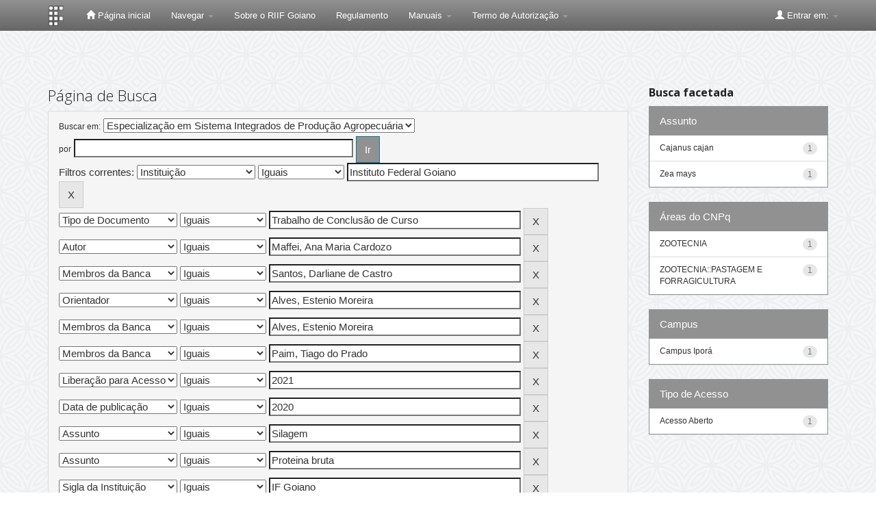

--- FILE ---
content_type: text/html;charset=UTF-8
request_url: https://repositorio.ifgoiano.edu.br/handle/prefix/242/simple-search?query=&sort_by=score&order=desc&rpp=10&filter_field_1=publisher&filter_type_1=equals&filter_value_1=Instituto+Federal+Goiano&filter_field_2=type&filter_type_2=equals&filter_value_2=Trabalho+de+Conclus%C3%A3o+de+Curso&filter_field_3=author&filter_type_3=equals&filter_value_3=Maffei%2C+Ana+Maria+Cardozo&filter_field_4=referees&filter_type_4=equals&filter_value_4=Santos%2C+Darliane+de+Castro&filter_field_5=advisor&filter_type_5=equals&filter_value_5=Alves%2C+Estenio+Moreira&filter_field_6=referees&filter_type_6=equals&filter_value_6=Alves%2C+Estenio+Moreira&filter_field_7=referees&filter_type_7=equals&filter_value_7=Paim%2C+Tiago+do+Prado&filter_field_8=available&filter_type_8=equals&filter_value_8=2021&filter_field_9=dateIssued&filter_type_9=equals&filter_value_9=2020&filter_field_10=subject&filter_type_10=equals&filter_value_10=Silagem&filter_field_11=subject&filter_type_11=equals&filter_value_11=Proteina+bruta&etal=0&filtername=initials&filterquery=IF+Goiano&filtertype=equals
body_size: 9637
content:


















<!DOCTYPE html>
<html>
    <head>
        <title>Repositório Institucional do Instituto Federal Goiano: Página de Busca</title>
        <meta http-equiv="Content-Type" content="text/html; charset=UTF-8" />
        <meta name="Generator" content="DSpace 5.7-SNAPSHOT" />
        <meta name="viewport" content="width=device-width, initial-scale=1.0">
        <link rel="shortcut icon" href="/favicon.ico" type="image/x-icon"/>
	    <link rel="stylesheet" href="/static/css/jquery-ui-1.10.3.custom/redmond/jquery-ui-1.10.3.custom.css" type="text/css" />
	    <link rel="stylesheet" href="/static/css/bootstrap/bootstrap.min.css" type="text/css" />
	    <link rel="stylesheet" href="/static/css/bootstrap/bootstrap-theme.min.css" type="text/css" />
	    <link rel="stylesheet" href="/static/css/bootstrap/dspace-theme.css" type="text/css" />

        <link rel="search" type="application/opensearchdescription+xml" href="/open-search/description.xml" title="DSpace"/>

        
	<script type='text/javascript' src="/static/js/jquery/jquery-1.10.2.min.js"></script>
	<script type='text/javascript' src='/static/js/jquery/jquery-ui-1.10.3.custom.min.js'></script>
	<script type='text/javascript' src='/static/js/bootstrap/bootstrap.min.js'></script>
	<script type='text/javascript' src='/static/js/holder.js'></script>
	<script type="text/javascript" src="/utils.js"></script>
    <script type="text/javascript" src="/static/js/choice-support.js"> </script>

    
    
		<script type="text/javascript">
	var jQ = jQuery.noConflict();
	jQ(document).ready(function() {
		jQ( "#spellCheckQuery").click(function(){
			jQ("#query").val(jQ(this).attr('data-spell'));
			jQ("#main-query-submit").click();
		});
		jQ( "#filterquery" )
			.autocomplete({
				source: function( request, response ) {
					jQ.ajax({
						url: "/json/discovery/autocomplete?query=&filter_field_1=publisher&filter_type_1=equals&filter_value_1=Instituto+Federal+Goiano&filter_field_2=type&filter_type_2=equals&filter_value_2=Trabalho+de+Conclus%C3%A3o+de+Curso&filter_field_3=author&filter_type_3=equals&filter_value_3=Maffei%2C+Ana+Maria+Cardozo&filter_field_4=referees&filter_type_4=equals&filter_value_4=Santos%2C+Darliane+de+Castro&filter_field_5=advisor&filter_type_5=equals&filter_value_5=Alves%2C+Estenio+Moreira&filter_field_6=referees&filter_type_6=equals&filter_value_6=Alves%2C+Estenio+Moreira&filter_field_7=referees&filter_type_7=equals&filter_value_7=Paim%2C+Tiago+do+Prado&filter_field_8=available&filter_type_8=equals&filter_value_8=2021&filter_field_9=dateIssued&filter_type_9=equals&filter_value_9=2020&filter_field_10=subject&filter_type_10=equals&filter_value_10=Silagem&filter_field_11=subject&filter_type_11=equals&filter_value_11=Proteina+bruta&filter_field_12=initials&filter_type_12=equals&filter_value_12=IF+Goiano",
						dataType: "json",
						cache: false,
						data: {
							auto_idx: jQ("#filtername").val(),
							auto_query: request.term,
							auto_sort: 'count',
							auto_type: jQ("#filtertype").val(),
							location: 'prefix/242'	
						},
						success: function( data ) {
							response( jQ.map( data.autocomplete, function( item ) {
								var tmp_val = item.authorityKey;
								if (tmp_val == null || tmp_val == '')
								{
									tmp_val = item.displayedValue;
								}
								return {
									label: item.displayedValue + " (" + item.count + ")",
									value: tmp_val
								};
							}))			
						}
					})
				}
			});
	});
	function validateFilters() {
		return document.getElementById("filterquery").value.length > 0;
	}
</script>
		
    

<!-- HTML5 shim and Respond.js IE8 support of HTML5 elements and media queries -->
<!--[if lt IE 9]>
  <script src="/static/js/html5shiv.js"></script>
  <script src="/static/js/respond.min.js"></script>
<![endif]-->
    <script>var __uzdbm_1 = "9b80e6c6-8680-4220-90fc-e32083b4543e";var __uzdbm_2 = "N2NkNGQ4MTctZDc2dS00NDc4LWJlZDUtZWIyNzFiNGE0MGMwJDE4LjIyMy4yOS4xOQ==";var __uzdbm_3 = "7f90009b80e6c6-8680-4220-90fc-e32083b4543e1-17689873541040-00272d526bb2574bf3110";var __uzdbm_4 = "false";var __uzdbm_5 = "uzmx";var __uzdbm_6 = "7f9000ae1c05d8-b896-44ab-aaa9-7bed5f5bb9921-17689873541040-8c323446fd34366710";var __uzdbm_7 = "ifgoiano.edu.br";</script> <script>   (function (w, d, e, u, c, g, a, b) {     w["SSJSConnectorObj"] = w["SSJSConnectorObj"] || {       ss_cid: c,       domain_info: "auto",     };     w[g] = function (i, j) {       w["SSJSConnectorObj"][i] = j;     };     a = d.createElement(e);     a.async = true;     if (       navigator.userAgent.indexOf('MSIE') !== -1 ||       navigator.appVersion.indexOf('Trident/') > -1     ) {       u = u.replace("/advanced/", "/advanced/ie/");     }     a.src = u;     b = d.getElementsByTagName(e)[0];     b.parentNode.insertBefore(a, b);   })(     window, document, "script", "https://repositorio.ifgoiano.edu.br/18f5227b-e27b-445a-a53f-f845fbe69b40/stormcaster.js", "d76w", "ssConf"   );   ssConf("c1", "https://repositorio.ifgoiano.edu.br");   ssConf("c3", "c99a4269-161c-4242-a3f0-28d44fa6ce24");   ssConf("au", "repositorio.ifgoiano.edu.br");   ssConf("cu", "validate.perfdrive.com, ssc"); </script></head>

    
    
    <body class="undernavigation">
<a class="sr-only" href="#content">Skip navigation</a>
<header class="navbar navbar-inverse navbar-fixed-top">    
    
            <div class="container">
                

























       <div class="navbar-header">
         <button type="button" class="navbar-toggle" data-toggle="collapse" data-target=".navbar-collapse">
           <span class="icon-bar"></span>
           <span class="icon-bar"></span>
           <span class="icon-bar"></span>
         </button>
         <a class="navbar-brand" href="/"><img height="30" src="/image/dspace-logo-only.png" alt="IF Goiano Logo" /></a>
       </div>
       <nav class="collapse navbar-collapse bs-navbar-collapse" role="navigation">
         <ul class="nav navbar-nav">
           <li class=""><a href="/"><span class="glyphicon glyphicon-home"></span> Página inicial</a></li>
                
           <li class="dropdown">
             <a href="#" class="dropdown-toggle" data-toggle="dropdown">Navegar <b class="caret"></b></a>
             <ul class="dropdown-menu">
               <li><a href="/community-list">Comunidades e coleções</a></li>
				<li class="divider"></li>
        <li class="dropdown-header">Navegar nos Itens por:</li>
				
				
				
				      			<li><a href="/browse?type=dateissued">Data do documento</a></li>
					
				      			<li><a href="/browse?type=author">Todos os autores</a></li>
					
				      			<li><a href="/browse?type=advisor">Orientadores</a></li>
					
				      			<li><a href="/browse?type=title">Título</a></li>
					
				      			<li><a href="/browse?type=subject">Assunto</a></li>
					
				      			<li><a href="/browse?type=cnpq">CNPq</a></li>
					
				      			<li><a href="/browse?type=department">Campus</a></li>
					
				      			<li><a href="/browse?type=program">Programas/Cursos</a></li>
					
				      			<li><a href="/browse?type=type">Tipo de Documento</a></li>
					
				      			<li><a href="/browse?type=access">Tipo de Acesso</a></li>
					
				    
				

            </ul>
          </li>
          
          <!--Ocultado menu Ajuda
          <li class=""><script type="text/javascript">
<!-- Javascript starts here
document.write('<a href="#" onClick="var popupwin = window.open(\'/help/index.html\',\'dspacepopup\',\'height=600,width=550,resizable,scrollbars\');popupwin.focus();return false;">Ajuda<\/a>');
// -->
</script><noscript><a href="/help/index.html" target="dspacepopup">Ajuda</a></noscript></li> 
          
           <!--Ocultado menu Contato
          <li><a target="_blank" href="/feedback">Contato</a></li>	-->	
          
          <li><a target="_blank" href="arquivos/sobre_riif_goiano_1.1.pdf">Sobre o RIIF Goiano</a></li>
          <li><a target="_blank" href="arquivos/regulamento.pdf">Regulamento</a></li>

            <li class="dropdown">
             <a href="#" class="dropdown-toggle" data-toggle="dropdown">Manuais <b class="caret"></b></a>
             <ul class="dropdown-menu">
		 <li><a target="_blank" href="arquivos/como_depositar_riif_goiano_1.2.pdf">Como Depositar</a></li>
             	 <li><a target="_blank" href="arquivos/como_navegar_pesquisar_riif_goiano_1.1.pdf">Como Navegar</a></li>
             	 <li><a target="_blank" href="arquivos/tutorial_gestao_depositos_riif_goiano_1.1.pdf">Gestão dos Depósitos</a></li>
             </ul>
            </li>
          
          <li class="dropdown">
             <a href="#" class="dropdown-toggle" data-toggle="dropdown">Termo de Autorização <b class="caret"></b></a>
             <ul class="dropdown-menu">
		<li><a target="_blank" href="arquivos/termo_de_autorizacao.pdf">Termo de Autorização - PDF Editável</a></li>
             </ul>
          </li>
          
          <li class="dropdown">
             
         <!--Ocultando formulario metadados
	     <a href="#" class="dropdown-toggle" data-toggle="dropdown">Formulários de Metadados <b class="caret"></b></a>
             <ul class="dropdown-menu">
             
				<li><a target="_blank" href="https://www.ifg.edu.br/attachments/article/132/metadados_Artigos%20-%20Formul%C3%A1rio%20de%20Metadados%20para%20Disponibiliza%C3%A7%C3%A3o%20no%20RD-IFG%20-%20Artigos.doc">Artigos</a></li>
             
				<li><a target="_blank" href="https://www.ifg.edu.br/attachments/article/132/metadados_Livros%20e%20Cap%C3%ADtulos%20de%20Livros%20-%20Formul%C3%A1rio%20de%20Metadados%20para%20Disponibiliza%C3%A7%C3%A3o%20no%20RD-IFG.doc">Livros e Capítulos de Livros</a></li>	
				
				<li><a target="_blank" href="https://www.ifg.edu.br/attachments/article/132/metadados_Produtos%20T%C3%A9cnicos%20Educacionais%20-Recursos%20Eletr%C3%B4nicos%20-%20Formul%C3%A1rio%20de%20Metadados%20para%20Disponibiliza%C3%A7%C3%A3o%20no%20RD-IFG.doc">Recursos Eletrônicos</a></li>	
				
				<li><a target="_blank" href="https://www.ifg.edu.br/attachments/article/132/metadados_Produtos%20T%C3%A9cnicos%20Educacionais%20-Relat%C3%B3rios%20T%C3%A9cnicos%20e%20Apostilas%20-%20%20Formul%C3%A1rio%20de%20Metadados%20para%20Disponibiliza%C3%A7%C3%A3o%20no%20RD-IFG.doc">Relatórios Técnicos e Apostilas</a></li>	
				
				<li><a target="_blank" href="https://www.ifg.edu.br/attachments/article/132/metadados_Propriedade%20Intectual%20-%20Cultivares%20-%20Formul%C3%A1rio%20de%20Metadados%20para%20Disponibiliza%C3%A7%C3%A3o%20no%20RD-IFG.doc">Cultivares</a></li>	
				
				<li><a target="_blank" href="https://www.ifg.edu.br/attachments/article/132/metadados_Propriedade%20Intectual%20-%20Patentes%20-%20Formul%C3%A1rio%20de%20Metadados%20para%20Disponibiliza%C3%A7%C3%A3o%20no%20RD-IFG.doc">Patentes</a></li>	
				
				<li><a target="_blank" href="https://www.ifg.edu.br/attachments/article/132/metadados_Propriedade%20Intectual%20-%20Registro%20de%20Software%20-%20Formul%C3%A1rio%20de%20Metadados%20para%20Disponibiliza%C3%A7%C3%A3o%20no%20RD-IFG.doc">Registro de Software</a></li>	
				
				<li><a target="_blank" href="https://www.ifg.edu.br/attachments/article/132/metadados_Tese_Dissertacao_Formul%C3%A1rio_Metadados.doc">Teses e Dissertações</a></li>	
				
				<li><a target="_blank" href="https://www.ifg.edu.br/attachments/article/132/metadados_Trabalho%20Apresentado%20em%20Eventos%20-%20Formul%C3%A1rio%20de%20Metadados%20para%20Disponibiliza%C3%A7%C3%A3o%20no%20RD-IFG.doc">Trabalho Apresentado em Eventos</a></li>	
				
				<li><a target="_blank" href="https://www.ifg.edu.br/attachments/article/132/metadados_Trabalho%20conclusao%20de%20curso_TCC_%20Monografia%20de%20especializacao_Formul%C3%A1rio_Metadados_TCC.doc">TCC e Monografia</a></li>	
				
					
             </ul>
          </li>
         -->
 
        <!--
          <li class="dropdown">
             <a href="#" class="dropdown-toggle" data-toggle="dropdown">Documentos <b class="caret"></b></a>
             <ul class="dropdown-menu">
             	<li><a target="_blank" href="/orientacoes-repositorio.pdf">Orientações para Depósito</a></li>	
				<li><a target="_blank" href="/orientacoes-repositorio.pdf">Regulamento do Repositório</a></li>	
             </ul>
          </li>
          
          -->
       </ul>

 
   <!-- <div class="nav navbar-nav navbar-right">
	 <ul class="nav navbar-nav navbar-right">
      <li class="dropdown">
       <a href="#" class="dropdown-toggle" data-toggle="dropdown">Idioma<b class="caret"></b></a>
        <ul class="dropdown-menu"> 
 
      <li>
        <a onclick="javascript:document.repost.locale.value='pt_BR';
                  document.repost.submit();" href="?locale=pt_BR">
         português
       </a>
      </li>
 
      <li>
        <a onclick="javascript:document.repost.locale.value='es';
                  document.repost.submit();" href="?locale=es">
         español
       </a>
      </li>
 
      <li>
        <a onclick="javascript:document.repost.locale.value='en';
                  document.repost.submit();" href="?locale=en">
         English
       </a>
      </li>
 
     </ul>
    </li>
    </ul>
  </div> -->
 
 
       <div class="nav navbar-nav navbar-right">
		<ul class="nav navbar-nav navbar-right">
         <li class="dropdown">
         
             <a href="#" class="dropdown-toggle" data-toggle="dropdown"><span class="glyphicon glyphicon-user"></span> Entrar em: <b class="caret"></b></a>
	             
             <ul class="dropdown-menu">
             <!-- comentado para ir diretor para login pelo ldap  <li><a href="/mydspace">Meu espaço</a></li> -->
               
               <li><a href="/mydspace">Meu espaço</a></li>
               <li><a href="/subscribe">Receber atualizações<br/> por e-mail</a></li>
               <li><a href="/profile">Editar perfil</a></li>

		
             </ul>
           </li>
          </ul>
          
	
	
	
	</form>
	
	
	
	</div>
    </nav>

            </div>

</header>

<main id="content" role="main">

<br/>
                

<div class="container">
                



  



</div>                



        
<div class="container">

	<div class="row">
		<div class="col-md-9">
		








































    

<h2>Página de Busca</h2>

<div class="discovery-search-form panel panel-default">
    
	<div class="discovery-query panel-heading">
    <form action="simple-search" method="get">
         <label for="tlocation">
         	Buscar em:
         </label>
         <select name="location" id="tlocation">

									<option value="/">Todo o repositório</option>

                                <option value="prefix/121" >
                                	Monografias - Especialização</option>

                                <option value="prefix/242" selected="selected">
                                	Especialização em Sistema Integrados de Produção Agropecuária</option>
                                </select><br/>
                                <label for="query">por</label>
                                <input type="text" size="50" id="query" name="query" value=""/>
                                <input type="submit" id="main-query-submit" class="btn btn-primary" value="Ir" />
                  
                                <input type="hidden" value="10" name="rpp" />
                                <input type="hidden" value="score" name="sort_by" />
                                <input type="hidden" value="desc" name="order" />
                                
		<div class="discovery-search-appliedFilters">


		<span>Filtros correntes:</span>
		
			    <select id="filter_field_1" name="filter_field_1">
				<option value="type">Tipo de Documento</option><option value="title">Título</option><option value="author">Autor</option><option value="advisor">Orientador</option><option value="referees">Membros da Banca</option><option value="contributor">Autoria</option><option value="contributorid">Identificador de Autoria</option><option value="abstract">Resumo ou Abstract</option><option value="subject">Assunto</option><option value="cnpq">CNPq</option><option value="dateIssued">Data de publicação</option><option value="available">Libera&ccedil;&atilde;o para Acesso</option><option value="access">Acesso</option><option value="publisher" selected="selected">Institui&ccedil;&atilde;o</option><option value="initials">Sigla da Institui&ccedil;&atilde;o</option><option value="program">Programa/Curso</option><option value="department">Campus</option><option value="sponsorship">Ag&ecirc;ncia de Fomento</option><option value="format">Formato do Arquivo</option><option value="all">Todos os Campos</option>
				</select>
				<select id="filter_type_1" name="filter_type_1">
				<option value="equals" selected="selected">Iguais</option><option value="contains">Contém</option><option value="authority">Identificado</option><option value="notequals">Diferentes</option><option value="notcontains">Não contém</option><option value="notauthority">Não identificado</option>
				</select>
				<input type="text" id="filter_value_1" name="filter_value_1" value="Instituto&#x20;Federal&#x20;Goiano" size="45"/>
				<input class="btn btn-default" type="submit" id="submit_filter_remove_1" name="submit_filter_remove_1" value="X" />
				<br/>
				
			    <select id="filter_field_2" name="filter_field_2">
				<option value="type" selected="selected">Tipo de Documento</option><option value="title">Título</option><option value="author">Autor</option><option value="advisor">Orientador</option><option value="referees">Membros da Banca</option><option value="contributor">Autoria</option><option value="contributorid">Identificador de Autoria</option><option value="abstract">Resumo ou Abstract</option><option value="subject">Assunto</option><option value="cnpq">CNPq</option><option value="dateIssued">Data de publicação</option><option value="available">Libera&ccedil;&atilde;o para Acesso</option><option value="access">Acesso</option><option value="publisher">Institui&ccedil;&atilde;o</option><option value="initials">Sigla da Institui&ccedil;&atilde;o</option><option value="program">Programa/Curso</option><option value="department">Campus</option><option value="sponsorship">Ag&ecirc;ncia de Fomento</option><option value="format">Formato do Arquivo</option><option value="all">Todos os Campos</option>
				</select>
				<select id="filter_type_2" name="filter_type_2">
				<option value="equals" selected="selected">Iguais</option><option value="contains">Contém</option><option value="authority">Identificado</option><option value="notequals">Diferentes</option><option value="notcontains">Não contém</option><option value="notauthority">Não identificado</option>
				</select>
				<input type="text" id="filter_value_2" name="filter_value_2" value="Trabalho&#x20;de&#x20;Conclusão&#x20;de&#x20;Curso" size="45"/>
				<input class="btn btn-default" type="submit" id="submit_filter_remove_2" name="submit_filter_remove_2" value="X" />
				<br/>
				
			    <select id="filter_field_3" name="filter_field_3">
				<option value="type">Tipo de Documento</option><option value="title">Título</option><option value="author" selected="selected">Autor</option><option value="advisor">Orientador</option><option value="referees">Membros da Banca</option><option value="contributor">Autoria</option><option value="contributorid">Identificador de Autoria</option><option value="abstract">Resumo ou Abstract</option><option value="subject">Assunto</option><option value="cnpq">CNPq</option><option value="dateIssued">Data de publicação</option><option value="available">Libera&ccedil;&atilde;o para Acesso</option><option value="access">Acesso</option><option value="publisher">Institui&ccedil;&atilde;o</option><option value="initials">Sigla da Institui&ccedil;&atilde;o</option><option value="program">Programa/Curso</option><option value="department">Campus</option><option value="sponsorship">Ag&ecirc;ncia de Fomento</option><option value="format">Formato do Arquivo</option><option value="all">Todos os Campos</option>
				</select>
				<select id="filter_type_3" name="filter_type_3">
				<option value="equals" selected="selected">Iguais</option><option value="contains">Contém</option><option value="authority">Identificado</option><option value="notequals">Diferentes</option><option value="notcontains">Não contém</option><option value="notauthority">Não identificado</option>
				</select>
				<input type="text" id="filter_value_3" name="filter_value_3" value="Maffei,&#x20;Ana&#x20;Maria&#x20;Cardozo" size="45"/>
				<input class="btn btn-default" type="submit" id="submit_filter_remove_3" name="submit_filter_remove_3" value="X" />
				<br/>
				
			    <select id="filter_field_4" name="filter_field_4">
				<option value="type">Tipo de Documento</option><option value="title">Título</option><option value="author">Autor</option><option value="advisor">Orientador</option><option value="referees" selected="selected">Membros da Banca</option><option value="contributor">Autoria</option><option value="contributorid">Identificador de Autoria</option><option value="abstract">Resumo ou Abstract</option><option value="subject">Assunto</option><option value="cnpq">CNPq</option><option value="dateIssued">Data de publicação</option><option value="available">Libera&ccedil;&atilde;o para Acesso</option><option value="access">Acesso</option><option value="publisher">Institui&ccedil;&atilde;o</option><option value="initials">Sigla da Institui&ccedil;&atilde;o</option><option value="program">Programa/Curso</option><option value="department">Campus</option><option value="sponsorship">Ag&ecirc;ncia de Fomento</option><option value="format">Formato do Arquivo</option><option value="all">Todos os Campos</option>
				</select>
				<select id="filter_type_4" name="filter_type_4">
				<option value="equals" selected="selected">Iguais</option><option value="contains">Contém</option><option value="authority">Identificado</option><option value="notequals">Diferentes</option><option value="notcontains">Não contém</option><option value="notauthority">Não identificado</option>
				</select>
				<input type="text" id="filter_value_4" name="filter_value_4" value="Santos,&#x20;Darliane&#x20;de&#x20;Castro" size="45"/>
				<input class="btn btn-default" type="submit" id="submit_filter_remove_4" name="submit_filter_remove_4" value="X" />
				<br/>
				
			    <select id="filter_field_5" name="filter_field_5">
				<option value="type">Tipo de Documento</option><option value="title">Título</option><option value="author">Autor</option><option value="advisor" selected="selected">Orientador</option><option value="referees">Membros da Banca</option><option value="contributor">Autoria</option><option value="contributorid">Identificador de Autoria</option><option value="abstract">Resumo ou Abstract</option><option value="subject">Assunto</option><option value="cnpq">CNPq</option><option value="dateIssued">Data de publicação</option><option value="available">Libera&ccedil;&atilde;o para Acesso</option><option value="access">Acesso</option><option value="publisher">Institui&ccedil;&atilde;o</option><option value="initials">Sigla da Institui&ccedil;&atilde;o</option><option value="program">Programa/Curso</option><option value="department">Campus</option><option value="sponsorship">Ag&ecirc;ncia de Fomento</option><option value="format">Formato do Arquivo</option><option value="all">Todos os Campos</option>
				</select>
				<select id="filter_type_5" name="filter_type_5">
				<option value="equals" selected="selected">Iguais</option><option value="contains">Contém</option><option value="authority">Identificado</option><option value="notequals">Diferentes</option><option value="notcontains">Não contém</option><option value="notauthority">Não identificado</option>
				</select>
				<input type="text" id="filter_value_5" name="filter_value_5" value="Alves,&#x20;Estenio&#x20;Moreira" size="45"/>
				<input class="btn btn-default" type="submit" id="submit_filter_remove_5" name="submit_filter_remove_5" value="X" />
				<br/>
				
			    <select id="filter_field_6" name="filter_field_6">
				<option value="type">Tipo de Documento</option><option value="title">Título</option><option value="author">Autor</option><option value="advisor">Orientador</option><option value="referees" selected="selected">Membros da Banca</option><option value="contributor">Autoria</option><option value="contributorid">Identificador de Autoria</option><option value="abstract">Resumo ou Abstract</option><option value="subject">Assunto</option><option value="cnpq">CNPq</option><option value="dateIssued">Data de publicação</option><option value="available">Libera&ccedil;&atilde;o para Acesso</option><option value="access">Acesso</option><option value="publisher">Institui&ccedil;&atilde;o</option><option value="initials">Sigla da Institui&ccedil;&atilde;o</option><option value="program">Programa/Curso</option><option value="department">Campus</option><option value="sponsorship">Ag&ecirc;ncia de Fomento</option><option value="format">Formato do Arquivo</option><option value="all">Todos os Campos</option>
				</select>
				<select id="filter_type_6" name="filter_type_6">
				<option value="equals" selected="selected">Iguais</option><option value="contains">Contém</option><option value="authority">Identificado</option><option value="notequals">Diferentes</option><option value="notcontains">Não contém</option><option value="notauthority">Não identificado</option>
				</select>
				<input type="text" id="filter_value_6" name="filter_value_6" value="Alves,&#x20;Estenio&#x20;Moreira" size="45"/>
				<input class="btn btn-default" type="submit" id="submit_filter_remove_6" name="submit_filter_remove_6" value="X" />
				<br/>
				
			    <select id="filter_field_7" name="filter_field_7">
				<option value="type">Tipo de Documento</option><option value="title">Título</option><option value="author">Autor</option><option value="advisor">Orientador</option><option value="referees" selected="selected">Membros da Banca</option><option value="contributor">Autoria</option><option value="contributorid">Identificador de Autoria</option><option value="abstract">Resumo ou Abstract</option><option value="subject">Assunto</option><option value="cnpq">CNPq</option><option value="dateIssued">Data de publicação</option><option value="available">Libera&ccedil;&atilde;o para Acesso</option><option value="access">Acesso</option><option value="publisher">Institui&ccedil;&atilde;o</option><option value="initials">Sigla da Institui&ccedil;&atilde;o</option><option value="program">Programa/Curso</option><option value="department">Campus</option><option value="sponsorship">Ag&ecirc;ncia de Fomento</option><option value="format">Formato do Arquivo</option><option value="all">Todos os Campos</option>
				</select>
				<select id="filter_type_7" name="filter_type_7">
				<option value="equals" selected="selected">Iguais</option><option value="contains">Contém</option><option value="authority">Identificado</option><option value="notequals">Diferentes</option><option value="notcontains">Não contém</option><option value="notauthority">Não identificado</option>
				</select>
				<input type="text" id="filter_value_7" name="filter_value_7" value="Paim,&#x20;Tiago&#x20;do&#x20;Prado" size="45"/>
				<input class="btn btn-default" type="submit" id="submit_filter_remove_7" name="submit_filter_remove_7" value="X" />
				<br/>
				
			    <select id="filter_field_8" name="filter_field_8">
				<option value="type">Tipo de Documento</option><option value="title">Título</option><option value="author">Autor</option><option value="advisor">Orientador</option><option value="referees">Membros da Banca</option><option value="contributor">Autoria</option><option value="contributorid">Identificador de Autoria</option><option value="abstract">Resumo ou Abstract</option><option value="subject">Assunto</option><option value="cnpq">CNPq</option><option value="dateIssued">Data de publicação</option><option value="available" selected="selected">Libera&ccedil;&atilde;o para Acesso</option><option value="access">Acesso</option><option value="publisher">Institui&ccedil;&atilde;o</option><option value="initials">Sigla da Institui&ccedil;&atilde;o</option><option value="program">Programa/Curso</option><option value="department">Campus</option><option value="sponsorship">Ag&ecirc;ncia de Fomento</option><option value="format">Formato do Arquivo</option><option value="all">Todos os Campos</option>
				</select>
				<select id="filter_type_8" name="filter_type_8">
				<option value="equals" selected="selected">Iguais</option><option value="contains">Contém</option><option value="authority">Identificado</option><option value="notequals">Diferentes</option><option value="notcontains">Não contém</option><option value="notauthority">Não identificado</option>
				</select>
				<input type="text" id="filter_value_8" name="filter_value_8" value="2021" size="45"/>
				<input class="btn btn-default" type="submit" id="submit_filter_remove_8" name="submit_filter_remove_8" value="X" />
				<br/>
				
			    <select id="filter_field_9" name="filter_field_9">
				<option value="type">Tipo de Documento</option><option value="title">Título</option><option value="author">Autor</option><option value="advisor">Orientador</option><option value="referees">Membros da Banca</option><option value="contributor">Autoria</option><option value="contributorid">Identificador de Autoria</option><option value="abstract">Resumo ou Abstract</option><option value="subject">Assunto</option><option value="cnpq">CNPq</option><option value="dateIssued" selected="selected">Data de publicação</option><option value="available">Libera&ccedil;&atilde;o para Acesso</option><option value="access">Acesso</option><option value="publisher">Institui&ccedil;&atilde;o</option><option value="initials">Sigla da Institui&ccedil;&atilde;o</option><option value="program">Programa/Curso</option><option value="department">Campus</option><option value="sponsorship">Ag&ecirc;ncia de Fomento</option><option value="format">Formato do Arquivo</option><option value="all">Todos os Campos</option>
				</select>
				<select id="filter_type_9" name="filter_type_9">
				<option value="equals" selected="selected">Iguais</option><option value="contains">Contém</option><option value="authority">Identificado</option><option value="notequals">Diferentes</option><option value="notcontains">Não contém</option><option value="notauthority">Não identificado</option>
				</select>
				<input type="text" id="filter_value_9" name="filter_value_9" value="2020" size="45"/>
				<input class="btn btn-default" type="submit" id="submit_filter_remove_9" name="submit_filter_remove_9" value="X" />
				<br/>
				
			    <select id="filter_field_10" name="filter_field_10">
				<option value="type">Tipo de Documento</option><option value="title">Título</option><option value="author">Autor</option><option value="advisor">Orientador</option><option value="referees">Membros da Banca</option><option value="contributor">Autoria</option><option value="contributorid">Identificador de Autoria</option><option value="abstract">Resumo ou Abstract</option><option value="subject" selected="selected">Assunto</option><option value="cnpq">CNPq</option><option value="dateIssued">Data de publicação</option><option value="available">Libera&ccedil;&atilde;o para Acesso</option><option value="access">Acesso</option><option value="publisher">Institui&ccedil;&atilde;o</option><option value="initials">Sigla da Institui&ccedil;&atilde;o</option><option value="program">Programa/Curso</option><option value="department">Campus</option><option value="sponsorship">Ag&ecirc;ncia de Fomento</option><option value="format">Formato do Arquivo</option><option value="all">Todos os Campos</option>
				</select>
				<select id="filter_type_10" name="filter_type_10">
				<option value="equals" selected="selected">Iguais</option><option value="contains">Contém</option><option value="authority">Identificado</option><option value="notequals">Diferentes</option><option value="notcontains">Não contém</option><option value="notauthority">Não identificado</option>
				</select>
				<input type="text" id="filter_value_10" name="filter_value_10" value="Silagem" size="45"/>
				<input class="btn btn-default" type="submit" id="submit_filter_remove_10" name="submit_filter_remove_10" value="X" />
				<br/>
				
			    <select id="filter_field_11" name="filter_field_11">
				<option value="type">Tipo de Documento</option><option value="title">Título</option><option value="author">Autor</option><option value="advisor">Orientador</option><option value="referees">Membros da Banca</option><option value="contributor">Autoria</option><option value="contributorid">Identificador de Autoria</option><option value="abstract">Resumo ou Abstract</option><option value="subject" selected="selected">Assunto</option><option value="cnpq">CNPq</option><option value="dateIssued">Data de publicação</option><option value="available">Libera&ccedil;&atilde;o para Acesso</option><option value="access">Acesso</option><option value="publisher">Institui&ccedil;&atilde;o</option><option value="initials">Sigla da Institui&ccedil;&atilde;o</option><option value="program">Programa/Curso</option><option value="department">Campus</option><option value="sponsorship">Ag&ecirc;ncia de Fomento</option><option value="format">Formato do Arquivo</option><option value="all">Todos os Campos</option>
				</select>
				<select id="filter_type_11" name="filter_type_11">
				<option value="equals" selected="selected">Iguais</option><option value="contains">Contém</option><option value="authority">Identificado</option><option value="notequals">Diferentes</option><option value="notcontains">Não contém</option><option value="notauthority">Não identificado</option>
				</select>
				<input type="text" id="filter_value_11" name="filter_value_11" value="Proteina&#x20;bruta" size="45"/>
				<input class="btn btn-default" type="submit" id="submit_filter_remove_11" name="submit_filter_remove_11" value="X" />
				<br/>
				
			    <select id="filter_field_12" name="filter_field_12">
				<option value="type">Tipo de Documento</option><option value="title">Título</option><option value="author">Autor</option><option value="advisor">Orientador</option><option value="referees">Membros da Banca</option><option value="contributor">Autoria</option><option value="contributorid">Identificador de Autoria</option><option value="abstract">Resumo ou Abstract</option><option value="subject">Assunto</option><option value="cnpq">CNPq</option><option value="dateIssued">Data de publicação</option><option value="available">Libera&ccedil;&atilde;o para Acesso</option><option value="access">Acesso</option><option value="publisher">Institui&ccedil;&atilde;o</option><option value="initials" selected="selected">Sigla da Institui&ccedil;&atilde;o</option><option value="program">Programa/Curso</option><option value="department">Campus</option><option value="sponsorship">Ag&ecirc;ncia de Fomento</option><option value="format">Formato do Arquivo</option><option value="all">Todos os Campos</option>
				</select>
				<select id="filter_type_12" name="filter_type_12">
				<option value="equals" selected="selected">Iguais</option><option value="contains">Contém</option><option value="authority">Identificado</option><option value="notequals">Diferentes</option><option value="notcontains">Não contém</option><option value="notauthority">Não identificado</option>
				</select>
				<input type="text" id="filter_value_12" name="filter_value_12" value="IF&#x20;Goiano" size="45"/>
				<input class="btn btn-default" type="submit" id="submit_filter_remove_12" name="submit_filter_remove_12" value="X" />
				<br/>
				
		</div>

<a class="btn btn-default" href="/simple-search">Retornar valores</a>	
		</form>
		</div>

		<div class="discovery-search-filters panel-body">
		<h5>Adicionar filtros:</h5>
		<p class="discovery-search-filters-hint">Utilizar filtros para refinar o resultado de busca.</p>
		<form action="simple-search" method="get">
		<input type="hidden" value="prefix&#x2F;242" name="location" />
		<input type="hidden" value="" name="query" />
		
				    <input type="hidden" id="filter_field_1" name="filter_field_1" value="publisher" />
					<input type="hidden" id="filter_type_1" name="filter_type_1" value="equals" />
					<input type="hidden" id="filter_value_1" name="filter_value_1" value="Instituto&#x20;Federal&#x20;Goiano" />
					
				    <input type="hidden" id="filter_field_2" name="filter_field_2" value="type" />
					<input type="hidden" id="filter_type_2" name="filter_type_2" value="equals" />
					<input type="hidden" id="filter_value_2" name="filter_value_2" value="Trabalho&#x20;de&#x20;Conclusão&#x20;de&#x20;Curso" />
					
				    <input type="hidden" id="filter_field_3" name="filter_field_3" value="author" />
					<input type="hidden" id="filter_type_3" name="filter_type_3" value="equals" />
					<input type="hidden" id="filter_value_3" name="filter_value_3" value="Maffei,&#x20;Ana&#x20;Maria&#x20;Cardozo" />
					
				    <input type="hidden" id="filter_field_4" name="filter_field_4" value="referees" />
					<input type="hidden" id="filter_type_4" name="filter_type_4" value="equals" />
					<input type="hidden" id="filter_value_4" name="filter_value_4" value="Santos,&#x20;Darliane&#x20;de&#x20;Castro" />
					
				    <input type="hidden" id="filter_field_5" name="filter_field_5" value="advisor" />
					<input type="hidden" id="filter_type_5" name="filter_type_5" value="equals" />
					<input type="hidden" id="filter_value_5" name="filter_value_5" value="Alves,&#x20;Estenio&#x20;Moreira" />
					
				    <input type="hidden" id="filter_field_6" name="filter_field_6" value="referees" />
					<input type="hidden" id="filter_type_6" name="filter_type_6" value="equals" />
					<input type="hidden" id="filter_value_6" name="filter_value_6" value="Alves,&#x20;Estenio&#x20;Moreira" />
					
				    <input type="hidden" id="filter_field_7" name="filter_field_7" value="referees" />
					<input type="hidden" id="filter_type_7" name="filter_type_7" value="equals" />
					<input type="hidden" id="filter_value_7" name="filter_value_7" value="Paim,&#x20;Tiago&#x20;do&#x20;Prado" />
					
				    <input type="hidden" id="filter_field_8" name="filter_field_8" value="available" />
					<input type="hidden" id="filter_type_8" name="filter_type_8" value="equals" />
					<input type="hidden" id="filter_value_8" name="filter_value_8" value="2021" />
					
				    <input type="hidden" id="filter_field_9" name="filter_field_9" value="dateIssued" />
					<input type="hidden" id="filter_type_9" name="filter_type_9" value="equals" />
					<input type="hidden" id="filter_value_9" name="filter_value_9" value="2020" />
					
				    <input type="hidden" id="filter_field_10" name="filter_field_10" value="subject" />
					<input type="hidden" id="filter_type_10" name="filter_type_10" value="equals" />
					<input type="hidden" id="filter_value_10" name="filter_value_10" value="Silagem" />
					
				    <input type="hidden" id="filter_field_11" name="filter_field_11" value="subject" />
					<input type="hidden" id="filter_type_11" name="filter_type_11" value="equals" />
					<input type="hidden" id="filter_value_11" name="filter_value_11" value="Proteina&#x20;bruta" />
					
				    <input type="hidden" id="filter_field_12" name="filter_field_12" value="initials" />
					<input type="hidden" id="filter_type_12" name="filter_type_12" value="equals" />
					<input type="hidden" id="filter_value_12" name="filter_value_12" value="IF&#x20;Goiano" />
					
		<select id="filtername" name="filtername">
		<option value="type">Tipo de Documento</option><option value="title">Título</option><option value="author">Autor</option><option value="advisor">Orientador</option><option value="referees">Membros da Banca</option><option value="contributor">Autoria</option><option value="contributorid">Identificador de Autoria</option><option value="abstract">Resumo ou Abstract</option><option value="subject">Assunto</option><option value="cnpq">CNPq</option><option value="dateIssued">Data de publicação</option><option value="available">Libera&ccedil;&atilde;o para Acesso</option><option value="access">Acesso</option><option value="publisher">Institui&ccedil;&atilde;o</option><option value="initials">Sigla da Institui&ccedil;&atilde;o</option><option value="program">Programa/Curso</option><option value="department">Campus</option><option value="sponsorship">Ag&ecirc;ncia de Fomento</option><option value="format">Formato do Arquivo</option><option value="all">Todos os Campos</option>
		</select>
		<select id="filtertype" name="filtertype">
		<option value="equals">Iguais</option><option value="contains">Contém</option><option value="authority">Identificado</option><option value="notequals">Diferentes</option><option value="notcontains">Não contém</option><option value="notauthority">Não identificado</option>
		</select>
		<input type="text" id="filterquery" name="filterquery" size="45" required="required" />
		<input type="hidden" value="10" name="rpp" />
		<input type="hidden" value="score" name="sort_by" />
		<input type="hidden" value="desc" name="order" />
		<input class="btn btn-default" type="submit" value="Adicionar" onclick="return validateFilters()" />
		</form>
		</div>        

        
   <div class="discovery-pagination-controls panel-footer">
   <form action="simple-search" method="get">
   <input type="hidden" value="prefix&#x2F;242" name="location" />
   <input type="hidden" value="" name="query" />
	
				    <input type="hidden" id="filter_field_1" name="filter_field_1" value="publisher" />
					<input type="hidden" id="filter_type_1" name="filter_type_1" value="equals" />
					<input type="hidden" id="filter_value_1" name="filter_value_1" value="Instituto&#x20;Federal&#x20;Goiano" />
					
				    <input type="hidden" id="filter_field_2" name="filter_field_2" value="type" />
					<input type="hidden" id="filter_type_2" name="filter_type_2" value="equals" />
					<input type="hidden" id="filter_value_2" name="filter_value_2" value="Trabalho&#x20;de&#x20;Conclusão&#x20;de&#x20;Curso" />
					
				    <input type="hidden" id="filter_field_3" name="filter_field_3" value="author" />
					<input type="hidden" id="filter_type_3" name="filter_type_3" value="equals" />
					<input type="hidden" id="filter_value_3" name="filter_value_3" value="Maffei,&#x20;Ana&#x20;Maria&#x20;Cardozo" />
					
				    <input type="hidden" id="filter_field_4" name="filter_field_4" value="referees" />
					<input type="hidden" id="filter_type_4" name="filter_type_4" value="equals" />
					<input type="hidden" id="filter_value_4" name="filter_value_4" value="Santos,&#x20;Darliane&#x20;de&#x20;Castro" />
					
				    <input type="hidden" id="filter_field_5" name="filter_field_5" value="advisor" />
					<input type="hidden" id="filter_type_5" name="filter_type_5" value="equals" />
					<input type="hidden" id="filter_value_5" name="filter_value_5" value="Alves,&#x20;Estenio&#x20;Moreira" />
					
				    <input type="hidden" id="filter_field_6" name="filter_field_6" value="referees" />
					<input type="hidden" id="filter_type_6" name="filter_type_6" value="equals" />
					<input type="hidden" id="filter_value_6" name="filter_value_6" value="Alves,&#x20;Estenio&#x20;Moreira" />
					
				    <input type="hidden" id="filter_field_7" name="filter_field_7" value="referees" />
					<input type="hidden" id="filter_type_7" name="filter_type_7" value="equals" />
					<input type="hidden" id="filter_value_7" name="filter_value_7" value="Paim,&#x20;Tiago&#x20;do&#x20;Prado" />
					
				    <input type="hidden" id="filter_field_8" name="filter_field_8" value="available" />
					<input type="hidden" id="filter_type_8" name="filter_type_8" value="equals" />
					<input type="hidden" id="filter_value_8" name="filter_value_8" value="2021" />
					
				    <input type="hidden" id="filter_field_9" name="filter_field_9" value="dateIssued" />
					<input type="hidden" id="filter_type_9" name="filter_type_9" value="equals" />
					<input type="hidden" id="filter_value_9" name="filter_value_9" value="2020" />
					
				    <input type="hidden" id="filter_field_10" name="filter_field_10" value="subject" />
					<input type="hidden" id="filter_type_10" name="filter_type_10" value="equals" />
					<input type="hidden" id="filter_value_10" name="filter_value_10" value="Silagem" />
					
				    <input type="hidden" id="filter_field_11" name="filter_field_11" value="subject" />
					<input type="hidden" id="filter_type_11" name="filter_type_11" value="equals" />
					<input type="hidden" id="filter_value_11" name="filter_value_11" value="Proteina&#x20;bruta" />
					
				    <input type="hidden" id="filter_field_12" name="filter_field_12" value="initials" />
					<input type="hidden" id="filter_type_12" name="filter_type_12" value="equals" />
					<input type="hidden" id="filter_value_12" name="filter_value_12" value="IF&#x20;Goiano" />
						
           <label for="rpp">Resultados/Página</label>
           <select name="rpp">

                   <option value="5" >5</option>

                   <option value="10" selected="selected">10</option>

                   <option value="15" >15</option>

                   <option value="20" >20</option>

                   <option value="25" >25</option>

                   <option value="30" >30</option>

                   <option value="35" >35</option>

                   <option value="40" >40</option>

                   <option value="45" >45</option>

                   <option value="50" >50</option>

                   <option value="55" >55</option>

                   <option value="60" >60</option>

                   <option value="65" >65</option>

                   <option value="70" >70</option>

                   <option value="75" >75</option>

                   <option value="80" >80</option>

                   <option value="85" >85</option>

                   <option value="90" >90</option>

                   <option value="95" >95</option>

                   <option value="100" >100</option>

           </select>
           &nbsp;|&nbsp;

               <label for="sort_by">Ordenar registros por</label>
               <select name="sort_by">
                   <option value="score">Relevância</option>
 <option value="dc.author_sort" >Author</option> <option value="dc.date.issued_dt" >Data de Publicação</option> <option value="dc.advisor_sort" >Advisor</option> <option value="dc.publisher.program_sort" >Program</option> <option value="dc.type_sort" >Author</option> <option value="dc.title_sort" >Título</option>
               </select>

           <label for="order">Ordenar</label>
           <select name="order">
               <option value="ASC" >Crescente</option>
               <option value="DESC" selected="selected">Descendente</option>
           </select>
           <label for="etal">Registro(s)</label>
           <select name="etal">

               <option value="0" selected="selected">Todos</option>
<option value="1" >1</option>
                       <option value="5" >5</option>

                       <option value="10" >10</option>

                       <option value="15" >15</option>

                       <option value="20" >20</option>

                       <option value="25" >25</option>

                       <option value="30" >30</option>

                       <option value="35" >35</option>

                       <option value="40" >40</option>

                       <option value="45" >45</option>

                       <option value="50" >50</option>

           </select>
           <input class="btn btn-default" type="submit" name="submit_search" value="Atualizar" />


</form>
   </div>
</div>   

<hr/>
<div class="discovery-result-pagination row">

    
	<div class="alert alert-info">Resultado 1-1 de 1.</div>
    <ul class="pagination pull-right">
	<li class="disabled"><span>Anterior</span></li>
	
	<li class="active"><span>1</span></li>

	<li class="disabled"><span>Póximo</span></li>
	</ul>
<!-- give a content to the div -->
</div>
<div class="discovery-result-results">





    <div class="panel panel-info">
    <div class="panel-heading">Conjunto de itens:</div>
    <table align="center" class="table" summary="This table browses all dspace content">
<colgroup><col width="10%" /><col width="40%" /><col width="40%" /><col width="10%" /></colgroup>
<tr>
<th id="t1" class="oddRowEvenCol">Data do documento</th><th id="t2" class="oddRowOddCol">Título</th><th id="t3" class="oddRowEvenCol">Autor(es)</th><th id="t4" class="oddRowOddCol">Tipo</th></tr><tr><td headers="t1" class="evenRowEvenCol" nowrap="nowrap" align="right">23-Jun-2020</td><td headers="t2" class="evenRowOddCol" ><a href="/handle/prefix/1545">COMPOSIÇÃO&#x20;BROMATOLÓGICA&#x20;DO&#x20;CONSÓRCIO&#x20;DE&#x20;MILHO,&#x20;CAPIM&#x20;E&#x20;GUANDU&#x20;NA&#x20;RECUPERAÇÃO&#x20;DE&#x20;PASTAGEM&#x20;DEGRADADA</a></td><td headers="t3" class="evenRowEvenCol" ><em><a href="/browse?type=author&amp;value=Maffei%2C+Ana+Maria+Cardozo">Maffei,&#x20;Ana&#x20;Maria&#x20;Cardozo</a></em></td><td headers="t4" class="evenRowOddCol" ><em><a href="/browse?type=type&amp;value=Trabalho+de+Conclus%C3%A3o+de+Curso&amp;value_lang=pt_BR">Trabalho&#x20;de&#x20;Conclusão&#x20;de&#x20;Curso</a></em></td></tr>
</table>

    </div>

</div>
















            

	</div>
	<div class="col-md-3">
                    


<h3 class="facets">Busca facetada</h3>
<div id="facets" class="facetsBox">

<div id="facet_subject" class="panel panel-success">
	    <div class="panel-heading">Assunto</div>
	    <ul class="list-group"><li class="list-group-item"><span class="badge">1</span> <a href="/handle/prefix/242/simple-search?query=&amp;sort_by=score&amp;order=desc&amp;rpp=10&amp;filter_field_1=publisher&amp;filter_type_1=equals&amp;filter_value_1=Instituto+Federal+Goiano&amp;filter_field_2=type&amp;filter_type_2=equals&amp;filter_value_2=Trabalho+de+Conclus%C3%A3o+de+Curso&amp;filter_field_3=author&amp;filter_type_3=equals&amp;filter_value_3=Maffei%2C+Ana+Maria+Cardozo&amp;filter_field_4=referees&amp;filter_type_4=equals&amp;filter_value_4=Santos%2C+Darliane+de+Castro&amp;filter_field_5=advisor&amp;filter_type_5=equals&amp;filter_value_5=Alves%2C+Estenio+Moreira&amp;filter_field_6=referees&amp;filter_type_6=equals&amp;filter_value_6=Alves%2C+Estenio+Moreira&amp;filter_field_7=referees&amp;filter_type_7=equals&amp;filter_value_7=Paim%2C+Tiago+do+Prado&amp;filter_field_8=available&amp;filter_type_8=equals&amp;filter_value_8=2021&amp;filter_field_9=dateIssued&amp;filter_type_9=equals&amp;filter_value_9=2020&amp;filter_field_10=subject&amp;filter_type_10=equals&amp;filter_value_10=Silagem&amp;filter_field_11=subject&amp;filter_type_11=equals&amp;filter_value_11=Proteina+bruta&amp;filter_field_12=initials&amp;filter_type_12=equals&amp;filter_value_12=IF+Goiano&amp;etal=0&amp;filtername=subject&amp;filterquery=Cajanus+cajan&amp;filtertype=equals"
                title="Filtrado por Cajanus cajan">
                Cajanus cajan</a></li><li class="list-group-item"><span class="badge">1</span> <a href="/handle/prefix/242/simple-search?query=&amp;sort_by=score&amp;order=desc&amp;rpp=10&amp;filter_field_1=publisher&amp;filter_type_1=equals&amp;filter_value_1=Instituto+Federal+Goiano&amp;filter_field_2=type&amp;filter_type_2=equals&amp;filter_value_2=Trabalho+de+Conclus%C3%A3o+de+Curso&amp;filter_field_3=author&amp;filter_type_3=equals&amp;filter_value_3=Maffei%2C+Ana+Maria+Cardozo&amp;filter_field_4=referees&amp;filter_type_4=equals&amp;filter_value_4=Santos%2C+Darliane+de+Castro&amp;filter_field_5=advisor&amp;filter_type_5=equals&amp;filter_value_5=Alves%2C+Estenio+Moreira&amp;filter_field_6=referees&amp;filter_type_6=equals&amp;filter_value_6=Alves%2C+Estenio+Moreira&amp;filter_field_7=referees&amp;filter_type_7=equals&amp;filter_value_7=Paim%2C+Tiago+do+Prado&amp;filter_field_8=available&amp;filter_type_8=equals&amp;filter_value_8=2021&amp;filter_field_9=dateIssued&amp;filter_type_9=equals&amp;filter_value_9=2020&amp;filter_field_10=subject&amp;filter_type_10=equals&amp;filter_value_10=Silagem&amp;filter_field_11=subject&amp;filter_type_11=equals&amp;filter_value_11=Proteina+bruta&amp;filter_field_12=initials&amp;filter_type_12=equals&amp;filter_value_12=IF+Goiano&amp;etal=0&amp;filtername=subject&amp;filterquery=Zea+mays&amp;filtertype=equals"
                title="Filtrado por Zea mays">
                Zea mays</a></li></ul></div><div id="facet_cnpq" class="panel panel-success">
	    <div class="panel-heading">&Aacutereas do CNPq</div>
	    <ul class="list-group"><li class="list-group-item"><span class="badge">1</span> <a href="/handle/prefix/242/simple-search?query=&amp;sort_by=score&amp;order=desc&amp;rpp=10&amp;filter_field_1=publisher&amp;filter_type_1=equals&amp;filter_value_1=Instituto+Federal+Goiano&amp;filter_field_2=type&amp;filter_type_2=equals&amp;filter_value_2=Trabalho+de+Conclus%C3%A3o+de+Curso&amp;filter_field_3=author&amp;filter_type_3=equals&amp;filter_value_3=Maffei%2C+Ana+Maria+Cardozo&amp;filter_field_4=referees&amp;filter_type_4=equals&amp;filter_value_4=Santos%2C+Darliane+de+Castro&amp;filter_field_5=advisor&amp;filter_type_5=equals&amp;filter_value_5=Alves%2C+Estenio+Moreira&amp;filter_field_6=referees&amp;filter_type_6=equals&amp;filter_value_6=Alves%2C+Estenio+Moreira&amp;filter_field_7=referees&amp;filter_type_7=equals&amp;filter_value_7=Paim%2C+Tiago+do+Prado&amp;filter_field_8=available&amp;filter_type_8=equals&amp;filter_value_8=2021&amp;filter_field_9=dateIssued&amp;filter_type_9=equals&amp;filter_value_9=2020&amp;filter_field_10=subject&amp;filter_type_10=equals&amp;filter_value_10=Silagem&amp;filter_field_11=subject&amp;filter_type_11=equals&amp;filter_value_11=Proteina+bruta&amp;filter_field_12=initials&amp;filter_type_12=equals&amp;filter_value_12=IF+Goiano&amp;etal=0&amp;filtername=cnpq&amp;filterquery=ZOOTECNIA&amp;filtertype=equals"
                title="Filtrado por ZOOTECNIA">
                ZOOTECNIA</a></li><li class="list-group-item"><span class="badge">1</span> <a href="/handle/prefix/242/simple-search?query=&amp;sort_by=score&amp;order=desc&amp;rpp=10&amp;filter_field_1=publisher&amp;filter_type_1=equals&amp;filter_value_1=Instituto+Federal+Goiano&amp;filter_field_2=type&amp;filter_type_2=equals&amp;filter_value_2=Trabalho+de+Conclus%C3%A3o+de+Curso&amp;filter_field_3=author&amp;filter_type_3=equals&amp;filter_value_3=Maffei%2C+Ana+Maria+Cardozo&amp;filter_field_4=referees&amp;filter_type_4=equals&amp;filter_value_4=Santos%2C+Darliane+de+Castro&amp;filter_field_5=advisor&amp;filter_type_5=equals&amp;filter_value_5=Alves%2C+Estenio+Moreira&amp;filter_field_6=referees&amp;filter_type_6=equals&amp;filter_value_6=Alves%2C+Estenio+Moreira&amp;filter_field_7=referees&amp;filter_type_7=equals&amp;filter_value_7=Paim%2C+Tiago+do+Prado&amp;filter_field_8=available&amp;filter_type_8=equals&amp;filter_value_8=2021&amp;filter_field_9=dateIssued&amp;filter_type_9=equals&amp;filter_value_9=2020&amp;filter_field_10=subject&amp;filter_type_10=equals&amp;filter_value_10=Silagem&amp;filter_field_11=subject&amp;filter_type_11=equals&amp;filter_value_11=Proteina+bruta&amp;filter_field_12=initials&amp;filter_type_12=equals&amp;filter_value_12=IF+Goiano&amp;etal=0&amp;filtername=cnpq&amp;filterquery=ZOOTECNIA%3A%3APASTAGEM+E+FORRAGICULTURA&amp;filtertype=equals"
                title="Filtrado por ZOOTECNIA::PASTAGEM E FORRAGICULTURA">
                ZOOTECNIA::PASTAGEM E FORRAGICULTURA</a></li></ul></div><div id="facet_department" class="panel panel-success">
	    <div class="panel-heading">Campus</div>
	    <ul class="list-group"><li class="list-group-item"><span class="badge">1</span> <a href="/handle/prefix/242/simple-search?query=&amp;sort_by=score&amp;order=desc&amp;rpp=10&amp;filter_field_1=publisher&amp;filter_type_1=equals&amp;filter_value_1=Instituto+Federal+Goiano&amp;filter_field_2=type&amp;filter_type_2=equals&amp;filter_value_2=Trabalho+de+Conclus%C3%A3o+de+Curso&amp;filter_field_3=author&amp;filter_type_3=equals&amp;filter_value_3=Maffei%2C+Ana+Maria+Cardozo&amp;filter_field_4=referees&amp;filter_type_4=equals&amp;filter_value_4=Santos%2C+Darliane+de+Castro&amp;filter_field_5=advisor&amp;filter_type_5=equals&amp;filter_value_5=Alves%2C+Estenio+Moreira&amp;filter_field_6=referees&amp;filter_type_6=equals&amp;filter_value_6=Alves%2C+Estenio+Moreira&amp;filter_field_7=referees&amp;filter_type_7=equals&amp;filter_value_7=Paim%2C+Tiago+do+Prado&amp;filter_field_8=available&amp;filter_type_8=equals&amp;filter_value_8=2021&amp;filter_field_9=dateIssued&amp;filter_type_9=equals&amp;filter_value_9=2020&amp;filter_field_10=subject&amp;filter_type_10=equals&amp;filter_value_10=Silagem&amp;filter_field_11=subject&amp;filter_type_11=equals&amp;filter_value_11=Proteina+bruta&amp;filter_field_12=initials&amp;filter_type_12=equals&amp;filter_value_12=IF+Goiano&amp;etal=0&amp;filtername=department&amp;filterquery=Campus+Ipor%C3%A1&amp;filtertype=equals"
                title="Filtrado por Campus Iporá">
                Campus Iporá</a></li></ul></div><div id="facet_access" class="panel panel-success">
	    <div class="panel-heading">Tipo de Acesso </div>
	    <ul class="list-group"><li class="list-group-item"><span class="badge">1</span> <a href="/handle/prefix/242/simple-search?query=&amp;sort_by=score&amp;order=desc&amp;rpp=10&amp;filter_field_1=publisher&amp;filter_type_1=equals&amp;filter_value_1=Instituto+Federal+Goiano&amp;filter_field_2=type&amp;filter_type_2=equals&amp;filter_value_2=Trabalho+de+Conclus%C3%A3o+de+Curso&amp;filter_field_3=author&amp;filter_type_3=equals&amp;filter_value_3=Maffei%2C+Ana+Maria+Cardozo&amp;filter_field_4=referees&amp;filter_type_4=equals&amp;filter_value_4=Santos%2C+Darliane+de+Castro&amp;filter_field_5=advisor&amp;filter_type_5=equals&amp;filter_value_5=Alves%2C+Estenio+Moreira&amp;filter_field_6=referees&amp;filter_type_6=equals&amp;filter_value_6=Alves%2C+Estenio+Moreira&amp;filter_field_7=referees&amp;filter_type_7=equals&amp;filter_value_7=Paim%2C+Tiago+do+Prado&amp;filter_field_8=available&amp;filter_type_8=equals&amp;filter_value_8=2021&amp;filter_field_9=dateIssued&amp;filter_type_9=equals&amp;filter_value_9=2020&amp;filter_field_10=subject&amp;filter_type_10=equals&amp;filter_value_10=Silagem&amp;filter_field_11=subject&amp;filter_type_11=equals&amp;filter_value_11=Proteina+bruta&amp;filter_field_12=initials&amp;filter_type_12=equals&amp;filter_value_12=IF+Goiano&amp;etal=0&amp;filtername=access&amp;filterquery=Acesso+Aberto&amp;filtertype=equals"
                title="Filtrado por Acesso Aberto">
                Acesso Aberto</a></li></ul></div>

</div>


    </div>
    </div>       

</div>
</main>
            
             <footer class="navbar navbar-inverse navbar-bottom">
          

            <div id="footer_feedback" class="pull-left" style="margin-left:10px">
          
				<div style="float:right; margin-right:10px;">
                        				<a href="https://www.ifgoiano.edu.br/"><img height="45" src="/image/ibict.jpeg" alt="IF Goiano"/></a>
							</div>	
							
				</div>
		
				<div id="footer_feedback" class="pull-left" style="margin-left:10px">
                                
                                
                              
                                <p class="text-muted">
                                
					Instituto Federal de Educação, Ciência e Tecnologia Goiano
                	              <br />  SIBI/IF Goiano - Sistema Integrado de Bibliotecas
                        	        <br/>(62) 3605-3600
                                	<br/>riif@ifgoiano.edu.br


				</p>
                                </div>


	     <!-- Ocultar logo ifgoiano
             <div id="footer_feedback" class="pull-right">  
                          
                                <img width="120px"  src="/image/ibict.jpeg">
								
                                </div>
			</div>
                -->
    </footer>
    </body>
</html>


--- FILE ---
content_type: text/plain; charset=UTF-8
request_url: https://repositorio.ifgoiano.edu.br/c99a4269-161c-4242-a3f0-28d44fa6ce24?
body_size: 104
content:
{"ssresp":"2","jsrecvd":"true","__uzmaj":"9244759f-bfdd-44ef-92e5-679209d1a52e","__uzmbj":"1768987355","__uzmcj":"641441062556","__uzmdj":"1768987355","jsbd2":"4ef48912-d76w-bda9-7ed6-860c6e0c6a6c"}

--- FILE ---
content_type: text/plain; charset=UTF-8
request_url: https://repositorio.ifgoiano.edu.br/c99a4269-161c-4242-a3f0-28d44fa6ce24?
body_size: 307
content:
{"ssresp":"2","jsrecvd":"true","__uzmaj":"9b80e6c6-8680-4220-90fc-e32083b4543e","__uzmbj":"1768987355","__uzmcj":"840781049086","__uzmdj":"1768987355","__uzmlj":"bbSrFu2a0m9+vnNx0Dh+1RaV80poSxqYS2V6LDCVDTI=","__uzmfj":"7f90009b80e6c6-8680-4220-90fc-e32083b4543e1-17689873559950-0026ef3795e72bbdeeb10","uzmxj":"7f9000ae1c05d8-b896-44ab-aaa9-7bed5f5bb9921-17689873559950-770e66e9b611c89310","dync":"uzmx","jsbd2":"58505d50-d76w-bda9-1867-50b58b115293","mc":{},"mct":"btn btn-primary,container,form-control,metadataFieldValue,evenRowEvenCol,btn btn-primary col-md-4,container row,undernavigation,btn btn-default,standard"}